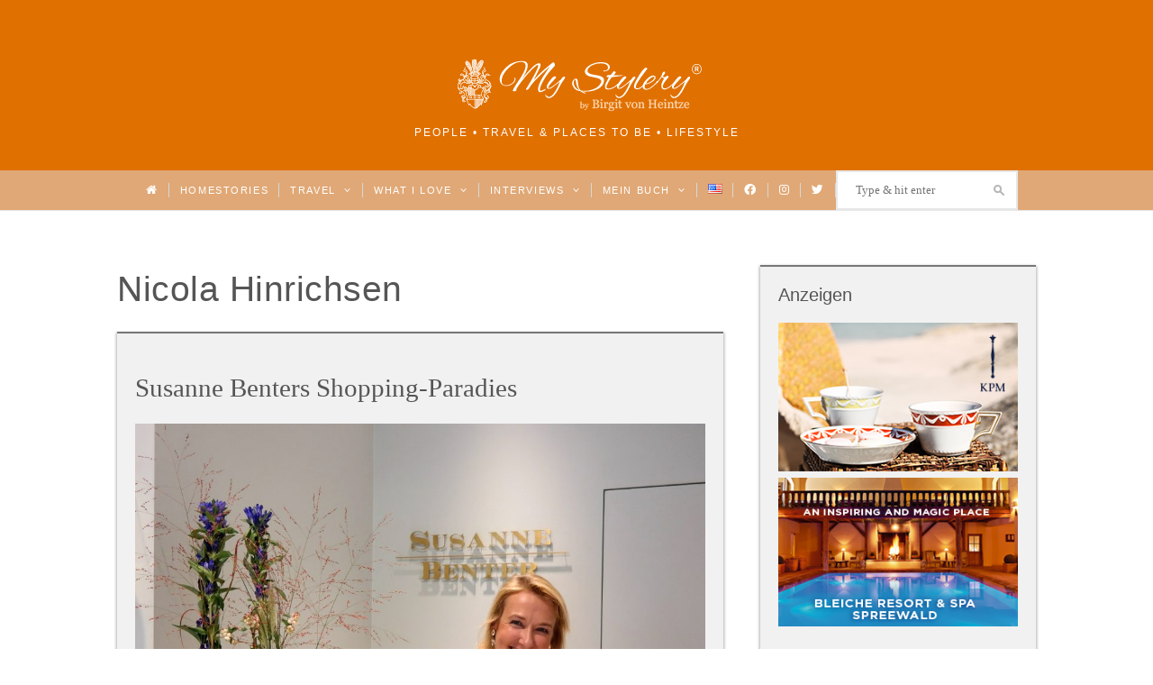

--- FILE ---
content_type: text/html; charset=UTF-8
request_url: https://mystylery.com/blog/tag/nicola-hinrichsen/
body_size: 10167
content:
<!DOCTYPE html><html lang="de-DE"><head><meta charset="UTF-8"><meta name="viewport" content="width=device-width, initial-scale=1"><link media="all" href="https://mystylery.com/wp-content/cache/autoptimize/css/autoptimize_1f8937135c5cc8bba74522d59914c15d.css" rel="stylesheet"><title>Nicola Hinrichsen Archives - My Stylery</title><link rel="pingback" href="https://mystylery.com/xmlrpc.php"> <!--[if lt IE 9]> <script src="https://mystylery.com/wp-content/themes/wpex-twenties/js/html5.js"></script> <![endif]--><link rel="icon" type="image/x-icon" href="https://mystylery.com/wp-content/themes/wpex-twenties-child/favicon.ico"><meta name='robots' content='index, follow, max-image-preview:large, max-snippet:-1, max-video-preview:-1' /><link rel="canonical" href="https://mystylery.com/blog/tag/nicola-hinrichsen/" /><meta property="og:locale" content="de_DE" /><meta property="og:type" content="article" /><meta property="og:title" content="Nicola Hinrichsen Archives - My Stylery" /><meta property="og:url" content="https://mystylery.com/blog/tag/nicola-hinrichsen/" /><meta property="og:site_name" content="My Stylery" /> <script type="application/ld+json" class="yoast-schema-graph">{"@context":"https://schema.org","@graph":[{"@type":"CollectionPage","@id":"https://mystylery.com/blog/tag/nicola-hinrichsen/","url":"https://mystylery.com/blog/tag/nicola-hinrichsen/","name":"Nicola Hinrichsen Archives - My Stylery","isPartOf":{"@id":"https://mystylery.com/#website"},"primaryImageOfPage":{"@id":"https://mystylery.com/blog/tag/nicola-hinrichsen/#primaryimage"},"image":{"@id":"https://mystylery.com/blog/tag/nicola-hinrichsen/#primaryimage"},"thumbnailUrl":"https://mystylery.com/wp-content/uploads/2015/10/My_Stylery_Susanne_Benter_Boutique_Trends_-1.jpg","breadcrumb":{"@id":"https://mystylery.com/blog/tag/nicola-hinrichsen/#breadcrumb"},"inLanguage":"de-DE"},{"@type":"ImageObject","inLanguage":"de-DE","@id":"https://mystylery.com/blog/tag/nicola-hinrichsen/#primaryimage","url":"https://mystylery.com/wp-content/uploads/2015/10/My_Stylery_Susanne_Benter_Boutique_Trends_-1.jpg","contentUrl":"https://mystylery.com/wp-content/uploads/2015/10/My_Stylery_Susanne_Benter_Boutique_Trends_-1.jpg","width":1421,"height":1032},{"@type":"BreadcrumbList","@id":"https://mystylery.com/blog/tag/nicola-hinrichsen/#breadcrumb","itemListElement":[{"@type":"ListItem","position":1,"name":"Home","item":"https://mystylery.com/"},{"@type":"ListItem","position":2,"name":"Nicola Hinrichsen"}]},{"@type":"WebSite","@id":"https://mystylery.com/#website","url":"https://mystylery.com/","name":"My Stylery","description":"People • Travel &amp; Places to be • Lifestyle","potentialAction":[{"@type":"SearchAction","target":{"@type":"EntryPoint","urlTemplate":"https://mystylery.com/?s={search_term_string}"},"query-input":"required name=search_term_string"}],"inLanguage":"de-DE"}]}</script> <link href='https://fonts.gstatic.com' crossorigin='anonymous' rel='preconnect' /><link rel="alternate" type="application/rss+xml" title="My Stylery &raquo; Feed" href="https://mystylery.com/feed/" /><link rel="alternate" type="application/rss+xml" title="My Stylery &raquo; Kommentar-Feed" href="https://mystylery.com/comments/feed/" /><link rel="alternate" type="application/rss+xml" title="My Stylery &raquo; Nicola Hinrichsen Schlagwort-Feed" href="https://mystylery.com/blog/tag/nicola-hinrichsen/feed/" /><style id='classic-theme-styles-inline-css' type='text/css'>/*! This file is auto-generated */
.wp-block-button__link{color:#fff;background-color:#32373c;border-radius:9999px;box-shadow:none;text-decoration:none;padding:calc(.667em + 2px) calc(1.333em + 2px);font-size:1.125em}.wp-block-file__button{background:#32373c;color:#fff;text-decoration:none}</style><style id='global-styles-inline-css' type='text/css'>body{--wp--preset--color--black: #000000;--wp--preset--color--cyan-bluish-gray: #abb8c3;--wp--preset--color--white: #ffffff;--wp--preset--color--pale-pink: #f78da7;--wp--preset--color--vivid-red: #cf2e2e;--wp--preset--color--luminous-vivid-orange: #ff6900;--wp--preset--color--luminous-vivid-amber: #fcb900;--wp--preset--color--light-green-cyan: #7bdcb5;--wp--preset--color--vivid-green-cyan: #00d084;--wp--preset--color--pale-cyan-blue: #8ed1fc;--wp--preset--color--vivid-cyan-blue: #0693e3;--wp--preset--color--vivid-purple: #9b51e0;--wp--preset--gradient--vivid-cyan-blue-to-vivid-purple: linear-gradient(135deg,rgba(6,147,227,1) 0%,rgb(155,81,224) 100%);--wp--preset--gradient--light-green-cyan-to-vivid-green-cyan: linear-gradient(135deg,rgb(122,220,180) 0%,rgb(0,208,130) 100%);--wp--preset--gradient--luminous-vivid-amber-to-luminous-vivid-orange: linear-gradient(135deg,rgba(252,185,0,1) 0%,rgba(255,105,0,1) 100%);--wp--preset--gradient--luminous-vivid-orange-to-vivid-red: linear-gradient(135deg,rgba(255,105,0,1) 0%,rgb(207,46,46) 100%);--wp--preset--gradient--very-light-gray-to-cyan-bluish-gray: linear-gradient(135deg,rgb(238,238,238) 0%,rgb(169,184,195) 100%);--wp--preset--gradient--cool-to-warm-spectrum: linear-gradient(135deg,rgb(74,234,220) 0%,rgb(151,120,209) 20%,rgb(207,42,186) 40%,rgb(238,44,130) 60%,rgb(251,105,98) 80%,rgb(254,248,76) 100%);--wp--preset--gradient--blush-light-purple: linear-gradient(135deg,rgb(255,206,236) 0%,rgb(152,150,240) 100%);--wp--preset--gradient--blush-bordeaux: linear-gradient(135deg,rgb(254,205,165) 0%,rgb(254,45,45) 50%,rgb(107,0,62) 100%);--wp--preset--gradient--luminous-dusk: linear-gradient(135deg,rgb(255,203,112) 0%,rgb(199,81,192) 50%,rgb(65,88,208) 100%);--wp--preset--gradient--pale-ocean: linear-gradient(135deg,rgb(255,245,203) 0%,rgb(182,227,212) 50%,rgb(51,167,181) 100%);--wp--preset--gradient--electric-grass: linear-gradient(135deg,rgb(202,248,128) 0%,rgb(113,206,126) 100%);--wp--preset--gradient--midnight: linear-gradient(135deg,rgb(2,3,129) 0%,rgb(40,116,252) 100%);--wp--preset--font-size--small: 13px;--wp--preset--font-size--medium: 20px;--wp--preset--font-size--large: 36px;--wp--preset--font-size--x-large: 42px;--wp--preset--spacing--20: 0.44rem;--wp--preset--spacing--30: 0.67rem;--wp--preset--spacing--40: 1rem;--wp--preset--spacing--50: 1.5rem;--wp--preset--spacing--60: 2.25rem;--wp--preset--spacing--70: 3.38rem;--wp--preset--spacing--80: 5.06rem;--wp--preset--shadow--natural: 6px 6px 9px rgba(0, 0, 0, 0.2);--wp--preset--shadow--deep: 12px 12px 50px rgba(0, 0, 0, 0.4);--wp--preset--shadow--sharp: 6px 6px 0px rgba(0, 0, 0, 0.2);--wp--preset--shadow--outlined: 6px 6px 0px -3px rgba(255, 255, 255, 1), 6px 6px rgba(0, 0, 0, 1);--wp--preset--shadow--crisp: 6px 6px 0px rgba(0, 0, 0, 1);}:where(.is-layout-flex){gap: 0.5em;}:where(.is-layout-grid){gap: 0.5em;}body .is-layout-flow > .alignleft{float: left;margin-inline-start: 0;margin-inline-end: 2em;}body .is-layout-flow > .alignright{float: right;margin-inline-start: 2em;margin-inline-end: 0;}body .is-layout-flow > .aligncenter{margin-left: auto !important;margin-right: auto !important;}body .is-layout-constrained > .alignleft{float: left;margin-inline-start: 0;margin-inline-end: 2em;}body .is-layout-constrained > .alignright{float: right;margin-inline-start: 2em;margin-inline-end: 0;}body .is-layout-constrained > .aligncenter{margin-left: auto !important;margin-right: auto !important;}body .is-layout-constrained > :where(:not(.alignleft):not(.alignright):not(.alignfull)){max-width: var(--wp--style--global--content-size);margin-left: auto !important;margin-right: auto !important;}body .is-layout-constrained > .alignwide{max-width: var(--wp--style--global--wide-size);}body .is-layout-flex{display: flex;}body .is-layout-flex{flex-wrap: wrap;align-items: center;}body .is-layout-flex > *{margin: 0;}body .is-layout-grid{display: grid;}body .is-layout-grid > *{margin: 0;}:where(.wp-block-columns.is-layout-flex){gap: 2em;}:where(.wp-block-columns.is-layout-grid){gap: 2em;}:where(.wp-block-post-template.is-layout-flex){gap: 1.25em;}:where(.wp-block-post-template.is-layout-grid){gap: 1.25em;}.has-black-color{color: var(--wp--preset--color--black) !important;}.has-cyan-bluish-gray-color{color: var(--wp--preset--color--cyan-bluish-gray) !important;}.has-white-color{color: var(--wp--preset--color--white) !important;}.has-pale-pink-color{color: var(--wp--preset--color--pale-pink) !important;}.has-vivid-red-color{color: var(--wp--preset--color--vivid-red) !important;}.has-luminous-vivid-orange-color{color: var(--wp--preset--color--luminous-vivid-orange) !important;}.has-luminous-vivid-amber-color{color: var(--wp--preset--color--luminous-vivid-amber) !important;}.has-light-green-cyan-color{color: var(--wp--preset--color--light-green-cyan) !important;}.has-vivid-green-cyan-color{color: var(--wp--preset--color--vivid-green-cyan) !important;}.has-pale-cyan-blue-color{color: var(--wp--preset--color--pale-cyan-blue) !important;}.has-vivid-cyan-blue-color{color: var(--wp--preset--color--vivid-cyan-blue) !important;}.has-vivid-purple-color{color: var(--wp--preset--color--vivid-purple) !important;}.has-black-background-color{background-color: var(--wp--preset--color--black) !important;}.has-cyan-bluish-gray-background-color{background-color: var(--wp--preset--color--cyan-bluish-gray) !important;}.has-white-background-color{background-color: var(--wp--preset--color--white) !important;}.has-pale-pink-background-color{background-color: var(--wp--preset--color--pale-pink) !important;}.has-vivid-red-background-color{background-color: var(--wp--preset--color--vivid-red) !important;}.has-luminous-vivid-orange-background-color{background-color: var(--wp--preset--color--luminous-vivid-orange) !important;}.has-luminous-vivid-amber-background-color{background-color: var(--wp--preset--color--luminous-vivid-amber) !important;}.has-light-green-cyan-background-color{background-color: var(--wp--preset--color--light-green-cyan) !important;}.has-vivid-green-cyan-background-color{background-color: var(--wp--preset--color--vivid-green-cyan) !important;}.has-pale-cyan-blue-background-color{background-color: var(--wp--preset--color--pale-cyan-blue) !important;}.has-vivid-cyan-blue-background-color{background-color: var(--wp--preset--color--vivid-cyan-blue) !important;}.has-vivid-purple-background-color{background-color: var(--wp--preset--color--vivid-purple) !important;}.has-black-border-color{border-color: var(--wp--preset--color--black) !important;}.has-cyan-bluish-gray-border-color{border-color: var(--wp--preset--color--cyan-bluish-gray) !important;}.has-white-border-color{border-color: var(--wp--preset--color--white) !important;}.has-pale-pink-border-color{border-color: var(--wp--preset--color--pale-pink) !important;}.has-vivid-red-border-color{border-color: var(--wp--preset--color--vivid-red) !important;}.has-luminous-vivid-orange-border-color{border-color: var(--wp--preset--color--luminous-vivid-orange) !important;}.has-luminous-vivid-amber-border-color{border-color: var(--wp--preset--color--luminous-vivid-amber) !important;}.has-light-green-cyan-border-color{border-color: var(--wp--preset--color--light-green-cyan) !important;}.has-vivid-green-cyan-border-color{border-color: var(--wp--preset--color--vivid-green-cyan) !important;}.has-pale-cyan-blue-border-color{border-color: var(--wp--preset--color--pale-cyan-blue) !important;}.has-vivid-cyan-blue-border-color{border-color: var(--wp--preset--color--vivid-cyan-blue) !important;}.has-vivid-purple-border-color{border-color: var(--wp--preset--color--vivid-purple) !important;}.has-vivid-cyan-blue-to-vivid-purple-gradient-background{background: var(--wp--preset--gradient--vivid-cyan-blue-to-vivid-purple) !important;}.has-light-green-cyan-to-vivid-green-cyan-gradient-background{background: var(--wp--preset--gradient--light-green-cyan-to-vivid-green-cyan) !important;}.has-luminous-vivid-amber-to-luminous-vivid-orange-gradient-background{background: var(--wp--preset--gradient--luminous-vivid-amber-to-luminous-vivid-orange) !important;}.has-luminous-vivid-orange-to-vivid-red-gradient-background{background: var(--wp--preset--gradient--luminous-vivid-orange-to-vivid-red) !important;}.has-very-light-gray-to-cyan-bluish-gray-gradient-background{background: var(--wp--preset--gradient--very-light-gray-to-cyan-bluish-gray) !important;}.has-cool-to-warm-spectrum-gradient-background{background: var(--wp--preset--gradient--cool-to-warm-spectrum) !important;}.has-blush-light-purple-gradient-background{background: var(--wp--preset--gradient--blush-light-purple) !important;}.has-blush-bordeaux-gradient-background{background: var(--wp--preset--gradient--blush-bordeaux) !important;}.has-luminous-dusk-gradient-background{background: var(--wp--preset--gradient--luminous-dusk) !important;}.has-pale-ocean-gradient-background{background: var(--wp--preset--gradient--pale-ocean) !important;}.has-electric-grass-gradient-background{background: var(--wp--preset--gradient--electric-grass) !important;}.has-midnight-gradient-background{background: var(--wp--preset--gradient--midnight) !important;}.has-small-font-size{font-size: var(--wp--preset--font-size--small) !important;}.has-medium-font-size{font-size: var(--wp--preset--font-size--medium) !important;}.has-large-font-size{font-size: var(--wp--preset--font-size--large) !important;}.has-x-large-font-size{font-size: var(--wp--preset--font-size--x-large) !important;}
.wp-block-navigation a:where(:not(.wp-element-button)){color: inherit;}
:where(.wp-block-post-template.is-layout-flex){gap: 1.25em;}:where(.wp-block-post-template.is-layout-grid){gap: 1.25em;}
:where(.wp-block-columns.is-layout-flex){gap: 2em;}:where(.wp-block-columns.is-layout-grid){gap: 2em;}
.wp-block-pullquote{font-size: 1.5em;line-height: 1.6;}</style> <script type='text/javascript' src='https://mystylery.com/wp-includes/js/jquery/jquery.min.js?ver=3.7.0' id='jquery-core-js'></script> <script type='text/javascript' id='gdpr-js-extra'>var GDPR = {"ajaxurl":"https:\/\/mystylery.com\/wp-admin\/admin-ajax.php","logouturl":"","i18n":{"aborting":"Aborting","logging_out":"You are being logged out.","continue":"Continue","cancel":"Cancel","ok":"OK","close_account":"Close your account?","close_account_warning":"Your account will be closed and all data will be permanently deleted and cannot be recovered. Are you sure?","are_you_sure":"Are you sure?","policy_disagree":"By disagreeing you will no longer have access to our site and will be logged out."},"is_user_logged_in":"","refresh":"1"};</script> <link rel="https://api.w.org/" href="https://mystylery.com/wp-json/" /><link rel="alternate" type="application/json" href="https://mystylery.com/wp-json/wp/v2/tags/3531" /><link rel="EditURI" type="application/rsd+xml" title="RSD" href="https://mystylery.com/xmlrpc.php?rsd" /><meta name="generator" content="WordPress 6.3.1" /> <style type="text/css">#header-wrap{ background-color:#e07000 !important; }#site-navigation-wrap{ background:#e0a876 !important; }#site-navigation-wrap{ border-top-color:#e07000 !important; }#site-navigation .dropdown-menu > li > a, a.navigation-toggle{ color:#ffffff !important; }#footer-wrap{ background:#f7ece1 !important; }#footer-wrap, #footer-wrap p{ color:#020000 !important; }#footer-wrap h2, #footer-wrap h3, #footer-wrap h4, #footer-wrap h5, #footer-wrap h6, #footer-widgets .widget-title{ color:#020202 !important; }#footer-wrap a, #footer-widgets .widget_nav_menu ul > li li a:before{ color:#aaaaaa !important; }#footer-wrap a:hover{ color:#6d6d6d !important; }#footer-widgets .widget_nav_menu ul > li, #footer-widgets .widget_nav_menu ul > li a, .footer-widget > ul > li:first-child, .footer-widget > ul > li, .footer-nav li:before{ border-color:#c6c6c6 !important; }</style><style type="text/css" id="custom-background-css">body.custom-background { background-color: #ffffff; }</style><noscript><style id="rocket-lazyload-nojs-css">.rll-youtube-player, [data-lazy-src]{display:none !important;}</style></noscript></head><body class="archive tag tag-nicola-hinrichsen tag-3531 custom-background wpex-theme responsive default-skin right-sidebar entry-columns-1 with-sidebar"><div id="wrap" class="clr"><div id="header-wrap" class="clr"><header id="header" class="site-header clr container" role="banner"><div id="logo" class="clr"> <a href="https://mystylery.com" title="My Stylery" rel="home"><img src="data:image/svg+xml,%3Csvg%20xmlns='http://www.w3.org/2000/svg'%20viewBox='0%200%200%200'%3E%3C/svg%3E" alt="My Stylery" data-lazy-src="https://mystylery.com/wp-content/uploads/2019/01/mystylery_logo.png" /><noscript><img src="https://mystylery.com/wp-content/uploads/2019/01/mystylery_logo.png" alt="My Stylery" /></noscript></a><div class="blog-description">People • Travel &amp; Places to be • Lifestyle</div></div><div class="ad-spot header-ad"></div></header></div><div id="site-navigation-wrap" class="clr sticky-nav"><div id="site-navigation-inner" class="clr"><nav id="site-navigation" class="navigation main-navigation clr container" role="navigation"> <a href="#mobile-nav" class="navigation-toggle"><span class="fa fa-bars navigation-toggle-icon"></span><span class="navigation-toggle-text">Show menu</span></a><div class="menu-main-menu-container"><ul id="menu-main-menu" class="main-nav dropdown-menu sf-menu"><li id="menu-item-144" class="menu-item menu-item-type-custom menu-item-object-custom menu-item-home menu-item-144"><a href="https://mystylery.com/"><i class="_mi fa fa-home" aria-hidden="true"></i><span class="visuallyhidden">Home</span></a></li><li id="menu-item-7179" class="menu-item menu-item-type-taxonomy menu-item-object-category menu-item-7179"><a href="https://mystylery.com/blog/category/homestories/">Homestories</a></li><li id="menu-item-7171" class="menu-item menu-item-type-taxonomy menu-item-object-category menu-item-has-children dropdown menu-item-7171"><a href="https://mystylery.com/blog/category/travel/">Travel <i class="fa fa-angle-down nav-arrow"></i></a><ul class="sub-menu"><li id="menu-item-7223" class="menu-item menu-item-type-taxonomy menu-item-object-category menu-item-7223"><a href="https://mystylery.com/blog/category/travel/ibiza-love/">Ibiza Love</a></li><li id="menu-item-7237" class="menu-item menu-item-type-taxonomy menu-item-object-category menu-item-7237"><a href="https://mystylery.com/blog/category/travel/a-perfect-day-in/">A perfect Day in &#8230;</a></li><li id="menu-item-7238" class="menu-item menu-item-type-taxonomy menu-item-object-category menu-item-7238"><a href="https://mystylery.com/blog/category/travel/hotspots-in-europe/">Hotspots in Europe</a></li><li id="menu-item-7239" class="menu-item menu-item-type-taxonomy menu-item-object-category menu-item-7239"><a href="https://mystylery.com/blog/category/travel/hotspots-worldwide/">Hotspots Worldwide</a></li><li id="menu-item-7240" class="menu-item menu-item-type-taxonomy menu-item-object-category menu-item-7240"><a href="https://mystylery.com/blog/category/travel/specials/">Specials</a></li></ul></li><li id="menu-item-7178" class="menu-item menu-item-type-taxonomy menu-item-object-category menu-item-has-children dropdown menu-item-7178"><a href="https://mystylery.com/blog/category/what-i-love/">What I love <i class="fa fa-angle-down nav-arrow"></i></a><ul class="sub-menu"><li id="menu-item-7241" class="menu-item menu-item-type-taxonomy menu-item-object-category menu-item-7241"><a href="https://mystylery.com/blog/category/what-i-love/art/">Art</a></li><li id="menu-item-7259" class="menu-item menu-item-type-taxonomy menu-item-object-category menu-item-7259"><a href="https://mystylery.com/blog/category/what-i-love/berlin/">Berlin</a></li><li id="menu-item-7242" class="menu-item menu-item-type-taxonomy menu-item-object-category menu-item-7242"><a href="https://mystylery.com/blog/category/what-i-love/fashion/">Fashion</a></li><li id="menu-item-7260" class="menu-item menu-item-type-taxonomy menu-item-object-category menu-item-7260"><a href="https://mystylery.com/blog/category/what-i-love/food/">Food</a></li><li id="menu-item-7243" class="menu-item menu-item-type-taxonomy menu-item-object-category menu-item-7243"><a href="https://mystylery.com/blog/category/what-i-love/interior/">Interior</a></li><li id="menu-item-7244" class="menu-item menu-item-type-taxonomy menu-item-object-category menu-item-7244"><a href="https://mystylery.com/blog/category/what-i-love/what-to-read/">What to read</a></li></ul></li><li id="menu-item-5456" class="menu-item menu-item-type-taxonomy menu-item-object-category menu-item-has-children dropdown menu-item-5456"><a href="https://mystylery.com/blog/category/interviews/">Interviews <i class="fa fa-angle-down nav-arrow"></i></a><ul class="sub-menu"><li id="menu-item-7219" class="menu-item menu-item-type-taxonomy menu-item-object-category menu-item-7219"><a href="https://mystylery.com/blog/category/interviews/meet-me-4-tea/">Meet me 4 Tea</a></li><li id="menu-item-7236" class="menu-item menu-item-type-taxonomy menu-item-object-category menu-item-7236"><a href="https://mystylery.com/blog/category/interviews/who-are-you/">Who are you?</a></li></ul></li><li id="menu-item-23322" class="menu-item menu-item-type-post_type menu-item-object-page menu-item-has-children dropdown menu-item-23322"><a href="https://mystylery.com/die-uckermark-ist-ausverkauft/">Mein Buch <i class="fa fa-angle-down nav-arrow"></i></a><ul class="sub-menu"><li id="menu-item-23324" class="menu-item menu-item-type-post_type menu-item-object-page menu-item-23324"><a href="https://mystylery.com/die-uckermark-ist-ausverkauft/">Die Uckermark ist ausverkauft</a></li><li id="menu-item-23321" class="menu-item menu-item-type-post_type menu-item-object-page menu-item-23321"><a href="https://mystylery.com/lesungen-termine/">Lesungen &#038; Termine</a></li><li id="menu-item-23320" class="menu-item menu-item-type-post_type menu-item-object-page menu-item-23320"><a href="https://mystylery.com/news/">News</a></li><li id="menu-item-23319" class="menu-item menu-item-type-post_type menu-item-object-page menu-item-23319"><a href="https://mystylery.com/presse/">Presse</a></li></ul></li><li id="menu-item-2233-en" class="lang-item lang-item-10 lang-item-en no-translation lang-item-first menu-item menu-item-type-custom menu-item-object-custom menu-item-2233-en"><a href="https://mystylery.com/en/" hreflang="en-US" lang="en-US"><img src="data:image/svg+xml,%3Csvg%20xmlns='http://www.w3.org/2000/svg'%20viewBox='0%200%2016%2011'%3E%3C/svg%3E" alt="English" width="16" height="11" style="width: 16px; height: 11px;" data-lazy-src="[data-uri]" /><noscript><img src="[data-uri]" alt="English" width="16" height="11" style="width: 16px; height: 11px;" /></noscript></a></li><li id="menu-item-114" class="menu-item menu-item-type-custom menu-item-object-custom menu-item-114"><a title="Facebook" target="_blank" rel="noopener" href="http://www.facebook.com/mystylerycom"><i class="_mi fab fa-facebook" aria-hidden="true"></i><span class="visuallyhidden">Facebook</span></a></li><li id="menu-item-115" class="menu-item menu-item-type-custom menu-item-object-custom menu-item-115"><a title="Instagram" target="_blank" rel="noopener" href="http://www.instagram.com/mystylery"><i class="_mi fab fa-instagram" aria-hidden="true"></i><span class="visuallyhidden">Instagram</span></a></li><li id="menu-item-116" class="menu-item menu-item-type-custom menu-item-object-custom menu-item-116"><a title="Twitter" target="_blank" rel="noopener" href="http://www.twitter.com/mystylery_com"><i class="_mi fab fa-twitter" aria-hidden="true"></i><span class="visuallyhidden">Twitter</span></a></li><li><form method="get" id="searchform" class="searchform" action="https://mystylery.com/" role="search"> <input type="search" class="field" name="s" value="" id="s" placeholder="Type &amp; hit enter" /></form></li></ul></div></nav></div></div><div class="site-main-wrap clr"><div id="main" class="site-main clr container"><div id="primary" class="content-area clr"><div id="content" class="site-content left-content clr" role="main"><header class="archive-header clr"><h1 class="archive-header-title">Nicola Hinrichsen</h1></header><div id="blog-wrap" class="clr "><article id="post-3763" class="post-3763 post type-post status-publish format-standard has-post-thumbnail hentry category-advertorial tag-antik-batik tag-arma tag-bayern tag-bayrischer-hof tag-bazar-de-luxe tag-boutique tag-by-malene-birger tag-cape tag-cole-son tag-duftkerzen tag-einrichtung tag-fashion tag-fuenf-hoefe tag-furry tag-hemisphere-kaschmir tag-interiordesign tag-isar tag-label tag-lederleggings tag-luxury tag-mabrun tag-messing tag-missoni tag-mode tag-nicola-hinrichsen tag-paige-jeans tag-paris tag-paul-joe tag-pelz tag-poncho tag-see-by-chloe tag-shop tag-shopping tag-sixtiers-style tag-style tag-susanne-benter tag-trendscout tag-voluspa tag-yves-salomon masonry-entry col- loop-entry col clr cat-3572"><div class="loop-entry-content clr"><header><h2 class="loop-entry-title"><a href="https://mystylery.com/blog/2015/10/28/susanne-benters-shopping-paradies/" title="Susanne Benters Shopping-Paradies">Susanne Benters Shopping-Paradies</a></h2></header></div><div class="loop-entry-media clr"><div class="loop-entry-thumbnail"> <a href="https://mystylery.com/blog/2015/10/28/susanne-benters-shopping-paradies/" title="Susanne Benters Shopping-Paradies"><div class="post-thumbnail"> <img src="data:image/svg+xml,%3Csvg%20xmlns='http://www.w3.org/2000/svg'%20viewBox='0%200%20960%20680'%3E%3C/svg%3E" alt="Susanne Benters Shopping-Paradies" width="960" height="680" data-lazy-src="https://mystylery.com/wp-content/uploads/2015/10/My_Stylery_Susanne_Benter_Boutique_Trends_-1-960x680.jpg" /><noscript><img src="https://mystylery.com/wp-content/uploads/2015/10/My_Stylery_Susanne_Benter_Boutique_Trends_-1-960x680.jpg" alt="Susanne Benters Shopping-Paradies" width="960" height="680" /></noscript></div> </a></div></div><div class="loop-entry-content clr"><div class="loop-entry-excerpt entry clr"><p><strong>Advertorial<br /> Was:</strong> Susanne Benter, Boutique<br /> <strong>Wo:</strong> München</p><p id="caption-attachment-3748" class="wp-caption-text">Zusammen mit ihren drei Mitarbeiterinnen präsentiert Susanne Benter die neuesten Fashion-Trends</p><p>Ich ahne es von Anfang an: In dem Moment, wo ich eintrete, verlasse ich den kalkulierbaren Sektor und begebe mich auf nicht zu kontrollierendes Gebiet. Keine Sorge, ich befinde mich weder auf &#8230;</p> <span class="arrow"> <a class="wpex-readmore" href="https://mystylery.com/blog/2015/10/28/susanne-benters-shopping-paradies/"> Mehr&rarr; </a> </span></div></div></article></div></div><aside id="secondary" class="sidebar-container" role="complementary"><div class="sidebar-inner"><div class="widget-area"><div class="widget_text sidebar-widget widget_custom_html clr"><span class="widget-title">Anzeigen</span><div class="textwidget custom-html-widget"><a target="_blank" href="https://www.kpm-berlin.com/porzellan-shop/buerotasse-mit-namen/?utm_medium=blog&utm_source=mystylery&utm_campaign=banner-ad" rel="noopener"> <img src="data:image/svg+xml,%3Csvg%20xmlns='http://www.w3.org/2000/svg'%20viewBox='0%200%200%200'%3E%3C/svg%3E" alt="ad kpm" data-lazy-src="https://mystylery.com/wp-content/uploads/2016/06/AZ_KPM_MyStylery_300x186px.jpg"/><noscript><img src="https://mystylery.com/wp-content/uploads/2016/06/AZ_KPM_MyStylery_300x186px.jpg" alt="ad kpm"/></noscript> </a> <a target="_blank" href="http://www.bleiche.de" rel="noopener"> <img src="data:image/svg+xml,%3Csvg%20xmlns='http://www.w3.org/2000/svg'%20viewBox='0%200%200%200'%3E%3C/svg%3E" alt="ad bleiche" data-lazy-src="https://mystylery.com/wp-content/uploads/2015/12/Bleiche_ad_sidebar.png"/><noscript><img src="https://mystylery.com/wp-content/uploads/2015/12/Bleiche_ad_sidebar.png" alt="ad bleiche"/></noscript> </a></div></div></div></div></aside></div></div></div></div><footer id="footer-wrap" class="site-footer clr"><div id="footer" class="container clr"><div class="ad-spot footer-ad"></div><div id="footer-widgets" class="clr"><div class="footer-box span_1_of_1 col col-1"></div></div></div><div id="footer-bottom" class="clr"><div class="container clr"><div id="copyright" class="clr" role="contentinfo"> My Stylery ©2015 - <script type="text/javascript">document.write(new Date().getFullYear());</script> Birgit von Heintze</div> <br/><div class="menu-footer-deutsch-container"><ul id="menu-footer-deutsch" class="footer-nav"><li id="menu-item-1112-en" class="lang-item lang-item-10 lang-item-en no-translation lang-item-first menu-item menu-item-type-custom menu-item-object-custom menu-item-1112-en"><a href="https://mystylery.com/en/" hreflang="en-US" lang="en-US"><img src="data:image/svg+xml,%3Csvg%20xmlns='http://www.w3.org/2000/svg'%20viewBox='0%200%2016%2011'%3E%3C/svg%3E" alt="English" width="16" height="11" style="width: 16px; height: 11px;" data-lazy-src="[data-uri]" /><noscript><img src="[data-uri]" alt="English" width="16" height="11" style="width: 16px; height: 11px;" /></noscript></a></li><li id="menu-item-5454" class="menu-item menu-item-type-post_type menu-item-object-page menu-item-5454"><a href="https://mystylery.com/welcome/">Welcome to</a></li><li id="menu-item-5453" class="menu-item menu-item-type-post_type menu-item-object-page menu-item-5453"><a href="https://mystylery.com/kontakt/">Kontakt</a></li><li id="menu-item-1113" class="menu-item menu-item-type-post_type menu-item-object-page menu-item-1113"><a href="https://mystylery.com/agb/">AGB</a></li><li id="menu-item-1114" class="menu-item menu-item-type-post_type menu-item-object-page menu-item-1114"><a href="https://mystylery.com/datenschutzbestimmungen/">Datenschutz</a></li><li id="menu-item-1115" class="menu-item menu-item-type-post_type menu-item-object-page menu-item-1115"><a href="https://mystylery.com/impressum/">Impressum</a></li><li id="menu-item-1122" class="menu-item menu-item-type-custom menu-item-object-custom menu-item-1122"><a target="_blank" rel="noopener" href="http://www.facebook.com/mystylerycom"><i class="_mi fab fa-facebook" aria-hidden="true"></i><span class="visuallyhidden">Facebook</span></a></li><li id="menu-item-1123" class="menu-item menu-item-type-custom menu-item-object-custom menu-item-1123"><a target="_blank" rel="noopener" href="http://www.instagram.com/mystylery"><i class="_mi fab fa-instagram" aria-hidden="true"></i><span class="visuallyhidden">Instagram</span></a></li><li id="menu-item-1124" class="menu-item menu-item-type-custom menu-item-object-custom menu-item-1124"><a target="_blank" rel="noopener" href="http://www.twitter.com/mystylery_com"><i class="_mi fab fa-twitter" aria-hidden="true"></i><span class="visuallyhidden">Twitter</span></a></li><li><form method="get" id="searchform" class="searchform" action="https://mystylery.com/" role="search"> <input type="search" class="field" name="s" value="" id="s" placeholder="Type &amp; hit enter" /></form></li></ul></div></div></div></footer><div class="gdpr gdpr-overlay"></div><div class="gdpr gdpr-general-confirmation"><div class="gdpr-wrapper"><header><div class="gdpr-box-title"><h3></h3> <span class="gdpr-close"></span></div></header><div class="gdpr-content"><p></p></div><footer> <button class="gdpr-ok" data-callback="closeNotification">OK</button></footer></div></div> <script async src="//platform.twitter.com/widgets.js" charset="utf-8"></script> <div id="mobile-search"><form method="get" action="https://mystylery.com/" role="search" id="mobile-search-form"> <input type="search" class="field" name="s" value="" placeholder="To search type and hit enter" /></form></div> <a href="#" class="site-scroll-top"><span class="fa fa-arrow-up"></span></a> <script type='text/javascript' id='contact-form-7-js-extra'>var wpcf7 = {"api":{"root":"https:\/\/mystylery.com\/wp-json\/","namespace":"contact-form-7\/v1"}};</script> <script type='text/javascript' id='email-subscribers-js-extra'>var es_data = {"messages":{"es_empty_email_notice":"Bitte gib eine E-Mail Adresse ein","es_rate_limit_notice":"You need to wait for some time before subscribing again","es_single_optin_success_message":"Erfolgreich angemeldet.","es_email_exists_notice":"Diese E-Mail Adresse ist bereits registriert!","es_unexpected_error_notice":"Entschuldigung! Ein unerwarteter Fehler ist aufgetreten.","es_invalid_email_notice":"Ung\u00fcltige E-Mail Adresse","es_try_later_notice":"Bitte versuche es in K\u00fcrze nochmal"},"es_ajax_url":"https:\/\/mystylery.com\/wp-admin\/admin-ajax.php"};</script> <script type='text/javascript' id='wpex-global-js-extra'>var wpexLocalize = {"mobileMenuOpen":"Show menu","mobileMenuClosed":"Close menu","isOriginLeft":"1","ajaxurl":"https:\/\/mystylery.com\/wp-admin\/admin-ajax.php","loading":"loading...","loadmore":"load more","wpexSkinsUrl":"https:\/\/mystylery.com\/wp-content\/themes\/wpex-twenties\/skins\/"};</script> <script type='text/javascript'>(function() {
				var expirationDate = new Date();
				expirationDate.setTime( expirationDate.getTime() + 31536000 * 1000 );
				document.cookie = "pll_language=de; expires=" + expirationDate.toUTCString() + "; path=/; secure; SameSite=Lax";
			}());</script> <script>window.lazyLoadOptions = {
                elements_selector: "img[data-lazy-src],.rocket-lazyload,iframe[data-lazy-src]",
                data_src: "lazy-src",
                data_srcset: "lazy-srcset",
                data_sizes: "lazy-sizes",
                class_loading: "lazyloading",
                class_loaded: "lazyloaded",
                threshold: 300,
                callback_loaded: function(element) {
                    if ( element.tagName === "IFRAME" && element.dataset.rocketLazyload == "fitvidscompatible" ) {
                        if (element.classList.contains("lazyloaded") ) {
                            if (typeof window.jQuery != "undefined") {
                                if (jQuery.fn.fitVids) {
                                    jQuery(element).parent().fitVids();
                                }
                            }
                        }
                    }
                }};
        window.addEventListener('LazyLoad::Initialized', function (e) {
            var lazyLoadInstance = e.detail.instance;

            if (window.MutationObserver) {
                var observer = new MutationObserver(function(mutations) {
                    var image_count = 0;
                    var iframe_count = 0;
                    var rocketlazy_count = 0;

                    mutations.forEach(function(mutation) {
                        for (i = 0; i < mutation.addedNodes.length; i++) {
                            if (typeof mutation.addedNodes[i].getElementsByTagName !== 'function') {
                                return;
                            }

                           if (typeof mutation.addedNodes[i].getElementsByClassName !== 'function') {
                                return;
                            }

                            images = mutation.addedNodes[i].getElementsByTagName('img');
                            is_image = mutation.addedNodes[i].tagName == "IMG";
                            iframes = mutation.addedNodes[i].getElementsByTagName('iframe');
                            is_iframe = mutation.addedNodes[i].tagName == "IFRAME";
                            rocket_lazy = mutation.addedNodes[i].getElementsByClassName('rocket-lazyload');

                            image_count += images.length;
			                iframe_count += iframes.length;
			                rocketlazy_count += rocket_lazy.length;

                            if(is_image){
                                image_count += 1;
                            }

                            if(is_iframe){
                                iframe_count += 1;
                            }
                        }
                    } );

                    if(image_count > 0 || iframe_count > 0 || rocketlazy_count > 0){
                        lazyLoadInstance.update();
                    }
                } );

                var b      = document.getElementsByTagName("body")[0];
                var config = { childList: true, subtree: true };

                observer.observe(b, config);
            }
        }, false);</script><script>(function(i,s,o,g,r,a,m){i['GoogleAnalyticsObject']=r;i[r]=i[r]||function(){
  (i[r].q=i[r].q||[]).push(arguments)},i[r].l=1*new Date();a=s.createElement(o),
  m=s.getElementsByTagName(o)[0];a.async=1;a.src=g;m.parentNode.insertBefore(a,m)
  })(window,document,'script','//www.google-analytics.com/analytics.js','ga');

  ga('create', 'UA-61262813-1', 'auto');
  ga('send', 'pageview');</script> <script defer src="https://mystylery.com/wp-content/cache/autoptimize/js/autoptimize_816c33fd95a7e5aed29bc8bcd0c522ba.js"></script></body></html><!-- WP Fastest Cache file was created in 0.90219902992249 seconds, on 09-10-23 7:16:24 -->